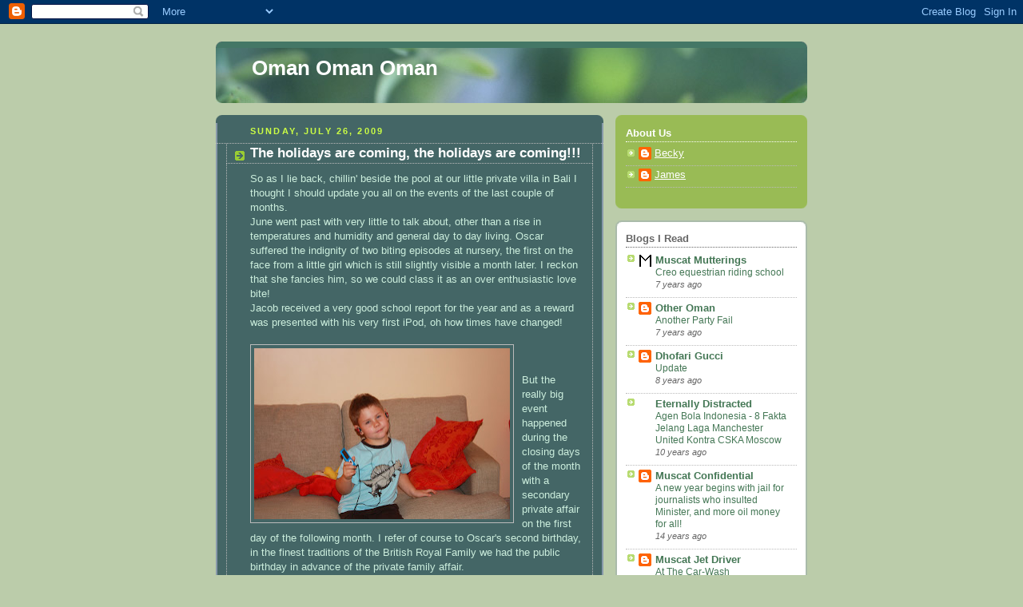

--- FILE ---
content_type: text/html; charset=UTF-8
request_url: https://oman3.blogspot.com/2009/07/holidays-are-coming-holidays-are-coming.html
body_size: 15075
content:
<!DOCTYPE html>
<html dir='ltr' xmlns='http://www.w3.org/1999/xhtml' xmlns:b='http://www.google.com/2005/gml/b' xmlns:data='http://www.google.com/2005/gml/data' xmlns:expr='http://www.google.com/2005/gml/expr'>
<head>
<link href='https://www.blogger.com/static/v1/widgets/2944754296-widget_css_bundle.css' rel='stylesheet' type='text/css'/>
<meta content='text/html; charset=UTF-8' http-equiv='Content-Type'/>
<meta content='blogger' name='generator'/>
<link href='https://oman3.blogspot.com/favicon.ico' rel='icon' type='image/x-icon'/>
<link href='http://oman3.blogspot.com/2009/07/holidays-are-coming-holidays-are-coming.html' rel='canonical'/>
<link rel="alternate" type="application/atom+xml" title="Oman Oman Oman - Atom" href="https://oman3.blogspot.com/feeds/posts/default" />
<link rel="alternate" type="application/rss+xml" title="Oman Oman Oman - RSS" href="https://oman3.blogspot.com/feeds/posts/default?alt=rss" />
<link rel="service.post" type="application/atom+xml" title="Oman Oman Oman - Atom" href="https://draft.blogger.com/feeds/19279838/posts/default" />

<link rel="alternate" type="application/atom+xml" title="Oman Oman Oman - Atom" href="https://oman3.blogspot.com/feeds/8563885383057156620/comments/default" />
<!--Can't find substitution for tag [blog.ieCssRetrofitLinks]-->
<link href='https://blogger.googleusercontent.com/img/b/R29vZ2xl/AVvXsEgohkalcBH2mtN0qWDbt8GUtqeAHaiaDSMsrKgi-V1Yxv5lzfQ957uIjF6LFKyKT88OB8EYcGVsqoWXxzL9Rbg1PsjjNTMWlNIXCTU_9ageB1retvtCSH-FcSIUKHXpp3e0p9eD/s320/ipod.jpg' rel='image_src'/>
<meta content='http://oman3.blogspot.com/2009/07/holidays-are-coming-holidays-are-coming.html' property='og:url'/>
<meta content='The holidays are coming, the holidays are coming!!!' property='og:title'/>
<meta content='So as I lie back, chillin&#39; beside the pool at our little private villa in Bali I thought I should update you all on the events of the last c...' property='og:description'/>
<meta content='https://blogger.googleusercontent.com/img/b/R29vZ2xl/AVvXsEgohkalcBH2mtN0qWDbt8GUtqeAHaiaDSMsrKgi-V1Yxv5lzfQ957uIjF6LFKyKT88OB8EYcGVsqoWXxzL9Rbg1PsjjNTMWlNIXCTU_9ageB1retvtCSH-FcSIUKHXpp3e0p9eD/w1200-h630-p-k-no-nu/ipod.jpg' property='og:image'/>
<title>Oman Oman Oman: The holidays are coming, the holidays are coming!!!</title>
<style id='page-skin-1' type='text/css'><!--
/*
-----------------------------------------------
Blogger Template Style
Name:     Rounders 4
Date:     27 Feb 2004
Updated by: Blogger Team
----------------------------------------------- */
body {
background:#bca;
margin:0;
text-align:center;
line-height: 1.5em;
font: x-small Trebuchet MS, Verdana, Arial, Sans-serif;
color:#cceedd;
font-size/* */:/**/small;
font-size: /**/small;
}
/* Page Structure
----------------------------------------------- */
/* The images which help create rounded corners depend on the
following widths and measurements. If you want to change
these measurements, the images will also need to change.
*/
#outer-wrapper {
width:740px;
margin:0 auto;
text-align:left;
font: normal normal 100% 'Trebuchet MS',Verdana,Arial,Sans-serif;
}
#main-wrap1 {
width:485px;
float:left;
background:#446666 url("https://resources.blogblog.com/blogblog/data/rounders4/corners_main_bot.gif") no-repeat left bottom;
margin:15px 0 0;
padding:0 0 10px;
color:#cceedd;
font-size:97%;
line-height:1.5em;
word-wrap: break-word; /* fix for long text breaking sidebar float in IE */
overflow: hidden;     /* fix for long non-text content breaking IE sidebar float */
}
#main-wrap2 {
float:left;
width:100%;
background:url("https://resources.blogblog.com/blogblog/data/rounders4/corners_main_top.gif") no-repeat left top;
padding:10px 0 0;
}
#main {
background:url("https://resources.blogblog.com/blogblog/data/rounders4/rails_main.gif") repeat-y left;
padding:0;
width:485px;
}
#sidebar-wrap {
width:240px;
float:right;
margin:15px 0 0;
font-size:97%;
line-height:1.5em;
word-wrap: break-word; /* fix for long text breaking sidebar float in IE */
overflow: hidden;     /* fix for long non-text content breaking IE sidebar float */
}
.main .widget {
margin-top: 0;
margin-right: 13px;
margin-bottom: 4px;
margin-left: 13px;
}
.main .Blog {
margin: 0;
}
/* Links
----------------------------------------------- */
a:link {
color: #ffffff;
}
a:visited {
color: #ffffff;
}
a:hover {
color: #ffffff;
}
a img {
border-width:0;
}
/* Blog Header
----------------------------------------------- */
#header-wrapper {
background: #476 url("https://resources.blogblog.com/blogblog/data/rounders4/corners_cap_top.gif") no-repeat left top;
margin-top:22px;
margin-right:0;
margin-bottom:0;
margin-left:0;
padding-top:8px;
padding-right:0;
padding-bottom:0;
padding-left:0;
color:#ffffff;
}
#header {
background:url("https://resources.blogblog.com/blogblog/data/rounders4/bg_hdr_bot.jpg") no-repeat left bottom;
padding:0 15px 8px;
}
#header h1 {
margin:0;
padding:10px 30px 5px;
line-height:1.2em;
font: normal bold 200% 'Trebuchet MS',Verdana,Arial,Sans-serif;
}
#header a,
#header a:visited {
text-decoration:none;
color: #ffffff;
}
#header .description {
margin:0;
padding:5px 30px 10px;
line-height:1.5em;
font: normal normal 100% 'Trebuchet MS',Verdana,Arial,Sans-serif;
}
/* Posts
----------------------------------------------- */
h2.date-header {
margin-top:0;
margin-right:28px;
margin-bottom:0;
margin-left:43px;
font-size:85%;
line-height:2em;
text-transform:uppercase;
letter-spacing:.2em;
color:#ccff44;
}
.post {
margin:.3em 0 25px;
padding:0 13px;
border:1px dotted #bbbbbb;
border-width:1px 0;
}
.post h3 {
margin:0;
line-height:1.5em;
background:url("https://resources.blogblog.com/blogblog/data/rounders4/icon_arrow.gif") no-repeat 10px .5em;
display:block;
border:1px dotted #bbbbbb;
border-width:0 1px 1px;
padding-top:2px;
padding-right:14px;
padding-bottom:2px;
padding-left:29px;
color: #ffffff;
font: normal bold 135% 'Trebuchet MS',Verdana,Arial,Sans-serif;
}
.post h3 a, .post h3 a:visited {
text-decoration:none;
color: #ffffff;
}
.post h3 a:hover {
background-color: #bbbbbb;
color: #ffffff;
}
.post-body {
border:1px dotted #bbbbbb;
border-width:0 1px 1px;
border-bottom-color:#446666;
padding-top:10px;
padding-right:14px;
padding-bottom:1px;
padding-left:29px;
}
html>body .post-body {
border-bottom-width:0;
}
.post-body {
margin:0 0 .75em;
}
.post-body blockquote {
line-height:1.3em;
}
.post-footer {
background: #577;
margin:0;
padding-top:2px;
padding-right:14px;
padding-bottom:2px;
padding-left:29px;
border:1px dotted #bbbbbb;
border-width:1px;
font-size:100%;
line-height:1.5em;
color: #acb;
}
/*
The first line of the post footer might only have floated text, so we need to give it a height.
The height comes from the post-footer line-height
*/
.post-footer-line-1 {
min-height:1.5em;
_height:1.5em;
}
.post-footer p {
margin: 0;
}
html>body .post-footer {
border-bottom-color:transparent;
}
.uncustomized-post-template .post-footer {
text-align: right;
}
.uncustomized-post-template .post-author,
.uncustomized-post-template .post-timestamp {
display: block;
float: left;
text-align:left;
margin-right: 4px;
}
.post-footer a {
color: #fff;
}
.post-footer a:hover {
color: #eee;
}
a.comment-link {
/* IE5.0/Win doesn't apply padding to inline elements,
so we hide these two declarations from it */
background/* */:/**/url("https://resources.blogblog.com/blogblog/data/rounders4/icon_comment_left.gif") no-repeat left 45%;
padding-left:14px;
}
html>body a.comment-link {
/* Respecified, for IE5/Mac's benefit */
background:url("https://resources.blogblog.com/blogblog/data/rounders4/icon_comment_left.gif") no-repeat left 45%;
padding-left:14px;
}
.post img, table.tr-caption-container {
margin-top:0;
margin-right:0;
margin-bottom:5px;
margin-left:0;
padding:4px;
border:1px solid #bbbbbb;
}
.tr-caption-container img {
border: none;
margin: 0;
padding: 0;
}
blockquote {
margin:.75em 0;
border:1px dotted #bbbbbb;
border-width:1px 0;
padding:5px 15px;
color: #ccff44;
}
.post blockquote p {
margin:.5em 0;
}
#blog-pager-newer-link {
float: left;
margin-left: 13px;
}
#blog-pager-older-link {
float: right;
margin-right: 13px;
}
#blog-pager {
text-align: center;
}
.feed-links {
clear: both;
line-height: 2.5em;
margin-left: 13px;
}
/* Comments
----------------------------------------------- */
#comments {
margin:-25px 13px 0;
border:1px dotted #bbbbbb;
border-width:0 1px 1px;
padding-top:20px;
padding-right:0;
padding-bottom:15px;
padding-left:0;
}
#comments h4 {
margin:0 0 10px;
padding-top:0;
padding-right:14px;
padding-bottom:2px;
padding-left:29px;
border-bottom:1px dotted #bbbbbb;
font-size:120%;
line-height:1.4em;
color:#ffffff;
}
#comments-block {
margin-top:0;
margin-right:15px;
margin-bottom:0;
margin-left:9px;
}
.comment-author {
background:url("https://resources.blogblog.com/blogblog/data/rounders4/icon_comment_left.gif") no-repeat 2px .3em;
margin:.5em 0;
padding-top:0;
padding-right:0;
padding-bottom:0;
padding-left:20px;
font-weight:bold;
}
.comment-body {
margin:0 0 1.25em;
padding-top:0;
padding-right:0;
padding-bottom:0;
padding-left:20px;
}
.comment-body p {
margin:0 0 .5em;
}
.comment-footer {
margin:0 0 .5em;
padding-top:0;
padding-right:0;
padding-bottom:.75em;
padding-left:20px;
}
.comment-footer a:link {
color: #ced;
}
.deleted-comment {
font-style:italic;
color:gray;
}
.comment-form {
padding-left:20px;
padding-right:5px;
}
#comments .comment-form h4 {
padding-left:0px;
}
/* Profile
----------------------------------------------- */
.profile-img {
float: left;
margin-top: 5px;
margin-right: 5px;
margin-bottom: 5px;
margin-left: 0;
border: 4px solid #ffffff;
}
.profile-datablock {
margin-top: 0;
margin-right: 15px;
margin-bottom: .5em;
margin-left: 0;
padding-top: 8px;
}
.profile-link {
background:url("https://resources.blogblog.com/blogblog/data/rounders4/icon_profile_left.gif") no-repeat left .1em;
padding-left:15px;
font-weight:bold;
}
.profile-textblock {
clear: both;
margin: 0;
}
.sidebar .clear, .main .widget .clear {
clear: both;
}
#sidebartop-wrap {
background:#99bb55 url("https://resources.blogblog.com/blogblog/data/rounders4/corners_prof_bot.gif") no-repeat left bottom;
margin:0px 0px 15px;
padding:0px 0px 10px;
color:#ffffff;
}
#sidebartop-wrap2 {
background:url("https://resources.blogblog.com/blogblog/data/rounders4/corners_prof_top.gif") no-repeat left top;
padding: 10px 0 0;
margin:0;
border-width:0;
}
#sidebartop h2 {
line-height:1.5em;
color:#ffffff;
border-bottom: 1px dotted #ffffff;
font: normal bold 100% 'Trebuchet MS',Verdana,Arial,Sans-serif;
margin-bottom: 0.5em;
}
#sidebartop a {
color: #ffffff;
}
#sidebartop a:hover {
color: #eeeeee;
}
#sidebartop a:visited {
color: #eeeeee;
}
/* Sidebar Boxes
----------------------------------------------- */
.sidebar .widget {
margin:.5em 13px 1.25em;
padding:0 0px;
}
.widget-content {
margin-top: 0.5em;
}
#sidebarbottom-wrap1 {
background: #ffffff url("https://resources.blogblog.com/blogblog/data/rounders4/corners_side_top.gif") no-repeat left top;
margin:0 0 15px;
padding:10px 0 0;
color: #666666;
}
#sidebarbottom-wrap2 {
background:url("https://resources.blogblog.com/blogblog/data/rounders4/corners_side_bot.gif") no-repeat left bottom;
padding:0 0 8px;
}
#sidebar {
background:url("https://resources.blogblog.com/blogblog/data/rounders4/rails_side.gif") repeat-y;
}
#sidebar {
color: #666666;
}
#sidebar h2 {
color: #666666;
border-bottom: 1px dotted #666666;
margin-bottom: 0.5em;
}
#sidebar a {
color: #447755;
}
#sidebar a:hover,
#sidebar a:visited {
color: #779988;
}
.sidebar h2 {
margin:0;
padding:0 0 .2em;
line-height:1.5em;
font:normal bold 100% 'Trebuchet MS',Verdana,Arial,Sans-serif;
}
.sidebar ul {
list-style:none;
margin:0 0 1.25em;
padding:0;
}
.sidebar ul li {
background:url("https://resources.blogblog.com/blogblog/data/rounders4/icon_arrow_sm.gif") no-repeat 2px .25em;
margin:0;
padding-top:0;
padding-right:0;
padding-bottom:3px;
padding-left:16px;
margin-bottom:3px;
border-bottom:1px dotted #bbbbbb;
line-height:1.4em;
}
.sidebar p {
margin:0 0 .6em;
}
/* Footer
----------------------------------------------- */
#footer-wrap1 {
clear:both;
margin:0 0 10px;
padding:15px 0 0;
}
#footer-wrap2 {
background:#447766 url("https://resources.blogblog.com/blogblog/data/rounders4/corners_cap_top.gif") no-repeat left top;
color:#ffffff;
}
#footer {
background:url("https://resources.blogblog.com/blogblog/data/rounders4/corners_cap_bot.gif") no-repeat left bottom;
padding:8px 15px;
}
#footer hr {display:none;}
#footer p {margin:0;}
#footer a {color:#ffffff;}
#footer .widget-content {
margin:0;
}
/** Page structure tweaks for layout editor wireframe */
body#layout #main-wrap1,
body#layout #sidebar-wrap,
body#layout #header-wrapper {
margin-top: 0;
}
body#layout #header, body#layout #header-wrapper,
body#layout #outer-wrapper {
margin-left:0,
margin-right: 0;
padding: 0;
}
body#layout #outer-wrapper {
width: 730px;
}
body#layout #footer-wrap1 {
padding-top: 0;
}

--></style>
<link href='https://draft.blogger.com/dyn-css/authorization.css?targetBlogID=19279838&amp;zx=d75a0d5c-6034-42ef-8f4c-7c4ab0fae2e6' media='none' onload='if(media!=&#39;all&#39;)media=&#39;all&#39;' rel='stylesheet'/><noscript><link href='https://draft.blogger.com/dyn-css/authorization.css?targetBlogID=19279838&amp;zx=d75a0d5c-6034-42ef-8f4c-7c4ab0fae2e6' rel='stylesheet'/></noscript>
<meta name='google-adsense-platform-account' content='ca-host-pub-1556223355139109'/>
<meta name='google-adsense-platform-domain' content='blogspot.com'/>

</head>
<body>
<div class='navbar section' id='navbar'><div class='widget Navbar' data-version='1' id='Navbar1'><script type="text/javascript">
    function setAttributeOnload(object, attribute, val) {
      if(window.addEventListener) {
        window.addEventListener('load',
          function(){ object[attribute] = val; }, false);
      } else {
        window.attachEvent('onload', function(){ object[attribute] = val; });
      }
    }
  </script>
<div id="navbar-iframe-container"></div>
<script type="text/javascript" src="https://apis.google.com/js/platform.js"></script>
<script type="text/javascript">
      gapi.load("gapi.iframes:gapi.iframes.style.bubble", function() {
        if (gapi.iframes && gapi.iframes.getContext) {
          gapi.iframes.getContext().openChild({
              url: 'https://draft.blogger.com/navbar/19279838?po\x3d8563885383057156620\x26origin\x3dhttps://oman3.blogspot.com',
              where: document.getElementById("navbar-iframe-container"),
              id: "navbar-iframe"
          });
        }
      });
    </script><script type="text/javascript">
(function() {
var script = document.createElement('script');
script.type = 'text/javascript';
script.src = '//pagead2.googlesyndication.com/pagead/js/google_top_exp.js';
var head = document.getElementsByTagName('head')[0];
if (head) {
head.appendChild(script);
}})();
</script>
</div></div>
<div id='outer-wrapper'>
<div id='header-wrapper'>
<div class='header section' id='header'><div class='widget Header' data-version='1' id='Header1'>
<div id='header-inner'>
<div class='titlewrapper'>
<h1 class='title'>
<a href='https://oman3.blogspot.com/'>
Oman Oman Oman
</a>
</h1>
</div>
<div class='descriptionwrapper'>
<p class='description'><span>
</span></p>
</div>
</div>
</div></div>
</div>
<div id='crosscol-wrapper' style='text-align:center'>
<div class='crosscol no-items section' id='crosscol'></div>
</div>
<div id='main-wrap1'><div id='main-wrap2'>
<div class='main section' id='main'><div class='widget Blog' data-version='1' id='Blog1'>
<div class='blog-posts hfeed'>

          <div class="date-outer">
        
<h2 class='date-header'><span>Sunday, July 26, 2009</span></h2>

          <div class="date-posts">
        
<div class='post-outer'>
<div class='post hentry uncustomized-post-template' itemprop='blogPost' itemscope='itemscope' itemtype='http://schema.org/BlogPosting'>
<meta content='https://blogger.googleusercontent.com/img/b/R29vZ2xl/AVvXsEgohkalcBH2mtN0qWDbt8GUtqeAHaiaDSMsrKgi-V1Yxv5lzfQ957uIjF6LFKyKT88OB8EYcGVsqoWXxzL9Rbg1PsjjNTMWlNIXCTU_9ageB1retvtCSH-FcSIUKHXpp3e0p9eD/s320/ipod.jpg' itemprop='image_url'/>
<meta content='19279838' itemprop='blogId'/>
<meta content='8563885383057156620' itemprop='postId'/>
<a name='8563885383057156620'></a>
<h3 class='post-title entry-title' itemprop='name'>
The holidays are coming, the holidays are coming!!!
</h3>
<div class='post-header'>
<div class='post-header-line-1'></div>
</div>
<div class='post-body entry-content' id='post-body-8563885383057156620' itemprop='description articleBody'>
So as I lie back, chillin' beside the pool at our little private villa in Bali I thought I should update you all on the events of the last couple of months.<br />June went past with very little to talk about, other than a rise in temperatures and humidity and general day to day living. Oscar suffered the indignity of two biting episodes at nursery, the first on the face from a little girl which is still slightly visible a month later. I reckon that she fancies him, so we could class it as an over enthusiastic love bite!<br />Jacob received a very good school report for the year and as a reward was presented with his very first iPod, oh how times have changed!<br /><br /><a href="https://blogger.googleusercontent.com/img/b/R29vZ2xl/AVvXsEgohkalcBH2mtN0qWDbt8GUtqeAHaiaDSMsrKgi-V1Yxv5lzfQ957uIjF6LFKyKT88OB8EYcGVsqoWXxzL9Rbg1PsjjNTMWlNIXCTU_9ageB1retvtCSH-FcSIUKHXpp3e0p9eD/s1600-h/ipod.jpg" onblur="try {parent.deselectBloggerImageGracefully();} catch(e) {}"><img alt="" border="0" id="BLOGGER_PHOTO_ID_5362661482758190434" src="https://blogger.googleusercontent.com/img/b/R29vZ2xl/AVvXsEgohkalcBH2mtN0qWDbt8GUtqeAHaiaDSMsrKgi-V1Yxv5lzfQ957uIjF6LFKyKT88OB8EYcGVsqoWXxzL9Rbg1PsjjNTMWlNIXCTU_9ageB1retvtCSH-FcSIUKHXpp3e0p9eD/s320/ipod.jpg" style="float:left; margin:0 10px 10px 0;cursor:pointer; cursor:hand;width: 320px; height: 214px;" /></a><br /><br />But the really big event happened during the closing days of the month with a secondary private affair on the first day of the following month. I refer of course to Oscar's second birthday, in the finest traditions of the British Royal Family we had the public birthday in advance of the private family affair.<br />Due to unforeseen circumstances, the date of the party had to be changed at the last moment which then coincided with a days diving. <br />The water was warm enough that I discarded the wet suit and went down in a t shirt and shorts for the second dive. As ever there was an abundance of wildlife to be seen including disturbing a large ray at the beginning of the first dive, numerous snake eels, and a very relaxed turtle.<br /><br /><a href="https://blogger.googleusercontent.com/img/b/R29vZ2xl/AVvXsEgUkioK_PFaujML_ZFkcOEcFy6zOkb08OikBdJ80sMKMUpc-cXkQIbeyCdl9nnH4OcPjeGusjf8r5JpZx6PbOXSbCdAIw_BLbUCQwrk-Hz26fE0ypLJT9DcFKIkT1f1c1LOyyk-/s1600-h/P6170038.JPG" onblur="try {parent.deselectBloggerImageGracefully();} catch(e) {}"><img alt="" border="0" id="BLOGGER_PHOTO_ID_5362656291959539522" src="https://blogger.googleusercontent.com/img/b/R29vZ2xl/AVvXsEgUkioK_PFaujML_ZFkcOEcFy6zOkb08OikBdJ80sMKMUpc-cXkQIbeyCdl9nnH4OcPjeGusjf8r5JpZx6PbOXSbCdAIw_BLbUCQwrk-Hz26fE0ypLJT9DcFKIkT1f1c1LOyyk-/s320/P6170038.JPG" style="float:left; margin:0 10px 10px 0;cursor:pointer; cursor:hand;width: 320px; height: 240px;" /></a><br /><a href="https://blogger.googleusercontent.com/img/b/R29vZ2xl/AVvXsEh3yBJYM_20hJN_jHdlt6zwd6OTJs3c3ThDeb9d85vrz7qWFevlf8tZqB-gYKbtU54Jv02LrkE4jHDYVTlz_IgTGLv_vv-htjL36Y2U_S9jrgPEOMdTjGOwgY6bZGVaaqUkerx2/s1600-h/P6170006.JPG" onblur="try {parent.deselectBloggerImageGracefully();} catch(e) {}"><img alt="" border="0" id="BLOGGER_PHOTO_ID_5362656289074479682" src="https://blogger.googleusercontent.com/img/b/R29vZ2xl/AVvXsEh3yBJYM_20hJN_jHdlt6zwd6OTJs3c3ThDeb9d85vrz7qWFevlf8tZqB-gYKbtU54Jv02LrkE4jHDYVTlz_IgTGLv_vv-htjL36Y2U_S9jrgPEOMdTjGOwgY6bZGVaaqUkerx2/s320/P6170006.JPG" style="float:left; margin:0 10px 10px 0;cursor:pointer; cursor:hand;width: 320px; height: 240px;" /></a><br /><br />After two very enjoyable dives with Andrew and Chris at Plug Point and Cave Site, I returned home in time for the party but somewhat too late to assist with the preparations. Needless to say, I was in a certain person's bad books for sometime to come (My Bad).<br />So a load of children, arrived at our house to play, run around and scream, eat bad but oh so good food and generally wear themselves out in the space of two hours. All topped off with an ice cream birthday cake with Oscar's favorite theme, Dinosaurs. <br /><br /><a href="https://blogger.googleusercontent.com/img/b/R29vZ2xl/AVvXsEiNo76ybRPMoJeL3CiZTooGMUzuohM6ZHswSRtDQkyNtgK6K3z73dIpDpfZhDs4bwWOcL14qPywRYm4ClBKOz6fm8X2mAGlfCLeXhisgrzW33Fg-dbNJmK3Qj9bWphEldBLali8/s1600-h/birthday.jpg" onblur="try {parent.deselectBloggerImageGracefully();} catch(e) {}"><img alt="" border="0" id="BLOGGER_PHOTO_ID_5362657002515966002" src="https://blogger.googleusercontent.com/img/b/R29vZ2xl/AVvXsEiNo76ybRPMoJeL3CiZTooGMUzuohM6ZHswSRtDQkyNtgK6K3z73dIpDpfZhDs4bwWOcL14qPywRYm4ClBKOz6fm8X2mAGlfCLeXhisgrzW33Fg-dbNJmK3Qj9bWphEldBLali8/s320/birthday.jpg" style="float:left; margin:0 10px 10px 0;cursor:pointer; cursor:hand;width: 320px; height: 214px;" /></a><br />As every parent believes their children to be superheroes, the best thing since sliced bread etc.. I would like to offer irrefutable evidence that this is really the case with Oscar and will back it up with photographic proof. <br /><a href="https://blogger.googleusercontent.com/img/b/R29vZ2xl/AVvXsEieDwLHGEWyEQj-aR33texyiM9AIX7WBLdoCXKUYsAHUsuSI_fTEICzZpLwESFvaDoj2sZE6d3JUUkKsvEY-HaqErt79dP-jhw4hsjHDqljg7xjFKmnU23bO0iDp72bW_cDLPp6/s1600-h/flash.jpg" onblur="try {parent.deselectBloggerImageGracefully();} catch(e) {}"><img alt="" border="0" id="BLOGGER_PHOTO_ID_5362659379687938386" src="https://blogger.googleusercontent.com/img/b/R29vZ2xl/AVvXsEieDwLHGEWyEQj-aR33texyiM9AIX7WBLdoCXKUYsAHUsuSI_fTEICzZpLwESFvaDoj2sZE6d3JUUkKsvEY-HaqErt79dP-jhw4hsjHDqljg7xjFKmnU23bO0iDp72bW_cDLPp6/s320/flash.jpg" style="float:left; margin:0 10px 10px 0;cursor:pointer; cursor:hand;width: 320px; height: 214px;" /></a><br /><br />As can be seen, Oscar is none too happy at having his secret identity revealed in such a public forum, but hey, if you court the attentions of the paparazzi you have too live with their intrusions no matter what time of day it is.<br />So the school holidays arrived, and Becky and the boys went off to visit the Sultan's Armed Forces Museum with some friends. Much to my surprise the museum is open on Thursday Afternoons and Fridays as well! This is in complete contrast to the likes of the Children's Museum or the Natural History Museum which as government institutions are only open in the working week and up to Thursday lunch time (About as useful as the proverbial parp in a spacesuit).<br />The Museum has both inside and outside exhibits and according to Becky is very interesting, well laid out and is staffed by super friendly people, needless to say the boys were in seventh heaven running around, taking photographs and touching everything in sight.<br /><br /><a href="https://blogger.googleusercontent.com/img/b/R29vZ2xl/AVvXsEhZ_qpaBCml0PgsOGNDDi2YPZCv_wj7iLQmKONWu87BQ176aYZwtIcfU-SMuRpl2AwbSCvpveM63maE-eiQn-YlfVl0mtacwpa0h-8me9lo9ErbE3XRQfiQl0xjzhGY-i5Fx6QN/s1600-h/museum.jpg" onblur="try {parent.deselectBloggerImageGracefully();} catch(e) {}"><img alt="" border="0" id="BLOGGER_PHOTO_ID_5362659742705268946" src="https://blogger.googleusercontent.com/img/b/R29vZ2xl/AVvXsEhZ_qpaBCml0PgsOGNDDi2YPZCv_wj7iLQmKONWu87BQ176aYZwtIcfU-SMuRpl2AwbSCvpveM63maE-eiQn-YlfVl0mtacwpa0h-8me9lo9ErbE3XRQfiQl0xjzhGY-i5Fx6QN/s320/museum.jpg" style="float:left; margin:0 10px 10px 0;cursor:pointer; cursor:hand;width: 320px; height: 214px;" /></a><br /><a href="https://blogger.googleusercontent.com/img/b/R29vZ2xl/AVvXsEiEZESqeLr63zGLZhpp3TGra71YQE3o8qz1Jf50SNPjN6yrEKeYmF7FeVmKNErvnHzCu8mf_wRNZ_A9R8tTFZW2Xn89D-v1RIGMm5bz0EvWt53kB4TPLBG9BrmawCnR3OLmON6N/s1600-h/museum2.jpg" onblur="try {parent.deselectBloggerImageGracefully();} catch(e) {}"><img alt="" border="0" id="BLOGGER_PHOTO_ID_5362661043699386290" src="https://blogger.googleusercontent.com/img/b/R29vZ2xl/AVvXsEiEZESqeLr63zGLZhpp3TGra71YQE3o8qz1Jf50SNPjN6yrEKeYmF7FeVmKNErvnHzCu8mf_wRNZ_A9R8tTFZW2Xn89D-v1RIGMm5bz0EvWt53kB4TPLBG9BrmawCnR3OLmON6N/s320/museum2.jpg" style="float:left; margin:0 10px 10px 0;cursor:pointer; cursor:hand;width: 320px; height: 214px;" /></a><br /><br />A few days later and we celebrated Oscar's official birthday on the first of July, lots of prezzies in the morning before I headed off to work and a second cake in the afternoon. <br /><br /><a href="https://blogger.googleusercontent.com/img/b/R29vZ2xl/AVvXsEgPQ3ViZDiIFGh97_EEfrgcIUeGB3gQ_mdroa-l_8L0WU-PoNxaAgx2fO3CJ492qTP0SGrSvmGzSwPySJvNsK7VsF6VZXuUFFmjdT3DsqOW4NmwbiSoSnw33g0bcQ9VrNk-Jhip/s1600-h/cake3.jpg" onblur="try {parent.deselectBloggerImageGracefully();} catch(e) {}"><img alt="" border="0" id="BLOGGER_PHOTO_ID_5362660153083966130" src="https://blogger.googleusercontent.com/img/b/R29vZ2xl/AVvXsEgPQ3ViZDiIFGh97_EEfrgcIUeGB3gQ_mdroa-l_8L0WU-PoNxaAgx2fO3CJ492qTP0SGrSvmGzSwPySJvNsK7VsF6VZXuUFFmjdT3DsqOW4NmwbiSoSnw33g0bcQ9VrNk-Jhip/s320/cake3.jpg" style="float:left; margin:0 10px 10px 0;cursor:pointer; cursor:hand;width: 320px; height: 214px;" /></a><br /><a href="https://blogger.googleusercontent.com/img/b/R29vZ2xl/AVvXsEiJyhecZ2N89PXyTS1RqpDuotoJk0xbdMM3d8B6CJUdBWXIZZp76HNyHeYpI-beWvO7KKT3UwrN8J31N4U7qob_EzEy6y_L73YNKA3XdmwIBjriABEiBhgEBP1DGEM-GC2faFte/s1600-h/cake2.jpg" onblur="try {parent.deselectBloggerImageGracefully();} catch(e) {}"><img alt="" border="0" id="BLOGGER_PHOTO_ID_5362660144491296482" src="https://blogger.googleusercontent.com/img/b/R29vZ2xl/AVvXsEiJyhecZ2N89PXyTS1RqpDuotoJk0xbdMM3d8B6CJUdBWXIZZp76HNyHeYpI-beWvO7KKT3UwrN8J31N4U7qob_EzEy6y_L73YNKA3XdmwIBjriABEiBhgEBP1DGEM-GC2faFte/s320/cake2.jpg" style="float:left; margin:0 10px 10px 0;cursor:pointer; cursor:hand;width: 320px; height: 214px;" /></a><br /><a href="https://blogger.googleusercontent.com/img/b/R29vZ2xl/AVvXsEiIoT9P9gKcfGwXf5SzgVW5McJV49o3acFJxz0keNWmoNQZx1fBkALWL91Fr2bx5Vf-2P3ICp-rBmd4PQg-P0GCXehGkIiaoCHbYfWmSTVB9oN5wEtS7ACoW5n9QLLHWaFGXzwF/s1600-h/cake1.jpg" onblur="try {parent.deselectBloggerImageGracefully();} catch(e) {}"><img alt="" border="0" id="BLOGGER_PHOTO_ID_5362660140258978514" src="https://blogger.googleusercontent.com/img/b/R29vZ2xl/AVvXsEiIoT9P9gKcfGwXf5SzgVW5McJV49o3acFJxz0keNWmoNQZx1fBkALWL91Fr2bx5Vf-2P3ICp-rBmd4PQg-P0GCXehGkIiaoCHbYfWmSTVB9oN5wEtS7ACoW5n9QLLHWaFGXzwF/s320/cake1.jpg" style="float:left; margin:0 10px 10px 0;cursor:pointer; cursor:hand;width: 320px; height: 214px;" /></a><br /><br />Having an older brother has certainly speeded up Oscar's development, he is desperate to catch up to Jacob, shows interest in all things that Jacob does including his toys and is chatting away thirteen to the dozen. His vocabulary, surprises us both and seems to expand on a daily basis our current favorites include, &#8220;Oi Watch it&#8221;, &#8220;Mummy, chocolate milk lets go&#8221; &#8220;Bless you Daddy&#8221; (When I sneeze) and &#8220;Where's the Bakugan?&#8221; (A Japanese toy/game currently in favour with Jacob and therefore Oscar).<br />On and aside, Becky and her chums in search of the perfect breakfast and in the traditions of Ladies that Lunch popped down to the Shangri-La for a summer fare thee well coffee morning. In her own words, the food was rubbish, the sausages were not cooked properly, the bacon tasted of fish and the atmosphere was that of a staff canteen, certainly not worth the undisclosed amounts (I assume more rather than less) of hard earned cash that that they charged.<br />Oh, and the other snippet of news is that Becky and I decided upon our fortieth Birthday presents, bought shipped and delivered from America to our hands (All be it One month early) at considerably less cost than purchasing in Oman.<br />We are now the very happy owners of two state of the art Macbook Air laptops. Big Grins all round.<br />So it was time to head off on our hols, details of which I will bore you with another day.
<div style='clear: both;'></div>
</div>
<div class='post-footer'>
<div class='post-footer-line post-footer-line-1'>
<span class='post-author vcard'>
Posted by
<span class='fn' itemprop='author' itemscope='itemscope' itemtype='http://schema.org/Person'>
<meta content='https://draft.blogger.com/profile/13966380247805335869' itemprop='url'/>
<a class='g-profile' href='https://draft.blogger.com/profile/13966380247805335869' rel='author' title='author profile'>
<span itemprop='name'>James</span>
</a>
</span>
</span>
<span class='post-timestamp'>
at
<meta content='http://oman3.blogspot.com/2009/07/holidays-are-coming-holidays-are-coming.html' itemprop='url'/>
<a class='timestamp-link' href='https://oman3.blogspot.com/2009/07/holidays-are-coming-holidays-are-coming.html' rel='bookmark' title='permanent link'><abbr class='published' itemprop='datePublished' title='2009-07-26T10:40:00+04:00'>10:40 am</abbr></a>
</span>
<span class='post-comment-link'>
</span>
<span class='post-icons'>
<span class='item-control blog-admin pid-985465811'>
<a href='https://draft.blogger.com/post-edit.g?blogID=19279838&postID=8563885383057156620&from=pencil' title='Edit Post'>
<img alt='' class='icon-action' height='18' src='https://resources.blogblog.com/img/icon18_edit_allbkg.gif' width='18'/>
</a>
</span>
</span>
<div class='post-share-buttons goog-inline-block'>
</div>
</div>
<div class='post-footer-line post-footer-line-2'>
<span class='post-labels'>
</span>
</div>
<div class='post-footer-line post-footer-line-3'>
<span class='post-location'>
</span>
</div>
</div>
</div>
<div class='comments' id='comments'>
<a name='comments'></a>
<h4>No comments:</h4>
<div id='Blog1_comments-block-wrapper'>
<dl class='avatar-comment-indent' id='comments-block'>
</dl>
</div>
<p class='comment-footer'>
<a href='https://draft.blogger.com/comment/fullpage/post/19279838/8563885383057156620' onclick=''>Post a Comment</a>
</p>
</div>
</div>

        </div></div>
      
</div>
<div class='blog-pager' id='blog-pager'>
<span id='blog-pager-newer-link'>
<a class='blog-pager-newer-link' href='https://oman3.blogspot.com/2009/08/ouch.html' id='Blog1_blog-pager-newer-link' title='Newer Post'>Newer Post</a>
</span>
<span id='blog-pager-older-link'>
<a class='blog-pager-older-link' href='https://oman3.blogspot.com/2009/05/catching-up.html' id='Blog1_blog-pager-older-link' title='Older Post'>Older Post</a>
</span>
<a class='home-link' href='https://oman3.blogspot.com/'>Home</a>
</div>
<div class='clear'></div>
<div class='post-feeds'>
<div class='feed-links'>
Subscribe to:
<a class='feed-link' href='https://oman3.blogspot.com/feeds/8563885383057156620/comments/default' target='_blank' type='application/atom+xml'>Post Comments (Atom)</a>
</div>
</div>
</div></div>
</div></div>
<div id='sidebar-wrap'>
<div id='sidebartop-wrap'><div id='sidebartop-wrap2'>
<div class='sidebar section' id='sidebartop'><div class='widget Profile' data-version='1' id='Profile1'>
<h2>About Us</h2>
<div class='widget-content'>
<ul>
<li><a class='profile-name-link g-profile' href='https://draft.blogger.com/profile/05701657767347095268' style='background-image: url(//draft.blogger.com/img/logo-16.png);'>Becky</a></li>
<li><a class='profile-name-link g-profile' href='https://draft.blogger.com/profile/13966380247805335869' style='background-image: url(//draft.blogger.com/img/logo-16.png);'>James</a></li>
</ul>
<div class='clear'></div>
</div>
</div></div>
</div></div>
<div id='sidebarbottom-wrap1'><div id='sidebarbottom-wrap2'>
<div class='sidebar section' id='sidebar'><div class='widget BlogList' data-version='1' id='BlogList1'>
<h2 class='title'>Blogs I Read</h2>
<div class='widget-content'>
<div class='blog-list-container' id='BlogList1_container'>
<ul id='BlogList1_blogs'>
<li style='display: block;'>
<div class='blog-icon'>
<img data-lateloadsrc='https://lh3.googleusercontent.com/blogger_img_proxy/AEn0k_sHS6mM1poLT4vviRBunA6VnffqDhGnCqCcSgBxx4G7YekLPaOlw2RJowK9wCUJu2DdUNDPq6zG8BbooD-_EKlunQF62S_NWvakowmi2Ko=s16-w16-h16' height='16' width='16'/>
</div>
<div class='blog-content'>
<div class='blog-title'>
<a href='http://www.muscatmutterings.com/' target='_blank'>
Muscat Mutterings</a>
</div>
<div class='item-content'>
<span class='item-title'>
<a href='http://www.muscatmutterings.com/2018/08/creo-equestrian-riding-school.html' target='_blank'>
Creo equestrian riding school
</a>
</span>
<div class='item-time'>
7 years ago
</div>
</div>
</div>
<div style='clear: both;'></div>
</li>
<li style='display: block;'>
<div class='blog-icon'>
<img data-lateloadsrc='https://lh3.googleusercontent.com/blogger_img_proxy/AEn0k_sANyzGphncIxWIQin0XV7Snm4G6zCBn2GEeSNtgHxEQSa9GgG_B4y_ODlwJniU_aqDW14h-OAQStco9WWM3LGXIgtDqOKuIKWZyqRo=s16-w16-h16' height='16' width='16'/>
</div>
<div class='blog-content'>
<div class='blog-title'>
<a href='http://otheroman.blogspot.com/' target='_blank'>
Other Oman</a>
</div>
<div class='item-content'>
<span class='item-title'>
<a href='http://otheroman.blogspot.com/2018/05/another-party-fail.html' target='_blank'>
Another Party Fail
</a>
</span>
<div class='item-time'>
7 years ago
</div>
</div>
</div>
<div style='clear: both;'></div>
</li>
<li style='display: block;'>
<div class='blog-icon'>
<img data-lateloadsrc='https://lh3.googleusercontent.com/blogger_img_proxy/AEn0k_vCFzeUv4qSOuJYhT-_Sw44GDvqWcpSLO42iqSGsUJJK6UF4xXceTgti41ZNt2uxzHipy4bfaL6WueFXxY3m7ym3f__t3sRI6In30PrYn_a=s16-w16-h16' height='16' width='16'/>
</div>
<div class='blog-content'>
<div class='blog-title'>
<a href='http://dhofarigucci.blogspot.com/' target='_blank'>
Dhofari Gucci</a>
</div>
<div class='item-content'>
<span class='item-title'>
<a href='http://dhofarigucci.blogspot.com/2017/08/update.html' target='_blank'>
Update
</a>
</span>
<div class='item-time'>
8 years ago
</div>
</div>
</div>
<div style='clear: both;'></div>
</li>
<li style='display: block;'>
<div class='blog-icon'>
<img data-lateloadsrc='https://lh3.googleusercontent.com/blogger_img_proxy/AEn0k_smLCCEqfhAXkwVfhDVal4skmWJ-leg29z4nNgUf3BfkfF5p90zViQgDWjKQqdB0r0amzkwuDOcVm9NTpj4ddlCLU9TRoOfyKAQL-4X2K_-wa5Ch_NZt40=s16-w16-h16' height='16' width='16'/>
</div>
<div class='blog-content'>
<div class='blog-title'>
<a href='http://eternally-distracted.blogspot.com/' target='_blank'>
Eternally Distracted</a>
</div>
<div class='item-content'>
<span class='item-title'>
<a href='http://eternally-distracted.blogspot.com/2015/11/agen-bola-indonesia-8-fakta-jelang-laga.html' target='_blank'>
Agen Bola Indonesia - 8 Fakta Jelang Laga Manchester United Kontra CSKA 
Moscow
</a>
</span>
<div class='item-time'>
10 years ago
</div>
</div>
</div>
<div style='clear: both;'></div>
</li>
<li style='display: block;'>
<div class='blog-icon'>
<img data-lateloadsrc='https://lh3.googleusercontent.com/blogger_img_proxy/AEn0k_vU6xLnFte1jk9CsA8Ygtr8pToWWevQFOHw6zSe4HprJ-VuK-5slPP9cUlO6My151zSu7LDAQw12P-oODWXNLcX25gDliYUSO-XWr83GgIGV_qOZeiD=s16-w16-h16' height='16' width='16'/>
</div>
<div class='blog-content'>
<div class='blog-title'>
<a href='http://muscatconfidential.blogspot.com/' target='_blank'>
Muscat Confidential</a>
</div>
<div class='item-content'>
<span class='item-title'>
<a href='http://muscatconfidential.blogspot.com/2012/01/new-year-begins-with-jail-for.html' target='_blank'>
A new year begins with jail for journalists who insulted Minister, and more 
oil money for all!
</a>
</span>
<div class='item-time'>
14 years ago
</div>
</div>
</div>
<div style='clear: both;'></div>
</li>
<li style='display: block;'>
<div class='blog-icon'>
<img data-lateloadsrc='https://lh3.googleusercontent.com/blogger_img_proxy/AEn0k_vucukXRtl4kEz2XAEKN_uoJ3U30JBwu_nha700mNExV9FUyKyGpc45JRoTEz_wwMZa1mhKB1H2ctKbHmzfcJC_IXjgtbQ4v_bEuzQOVlqCOCWU=s16-w16-h16' height='16' width='16'/>
</div>
<div class='blog-content'>
<div class='blog-title'>
<a href='http://muscatjetdriver.blogspot.com/' target='_blank'>
Muscat Jet Driver</a>
</div>
<div class='item-content'>
<span class='item-title'>
<a href='http://muscatjetdriver.blogspot.com/2011/01/at-car-wash.html' target='_blank'>
At The Car-Wash
</a>
</span>
<div class='item-time'>
15 years ago
</div>
</div>
</div>
<div style='clear: both;'></div>
</li>
<li style='display: block;'>
<div class='blog-icon'>
<img data-lateloadsrc='https://lh3.googleusercontent.com/blogger_img_proxy/AEn0k_v0r2Fsgdy1YXDrihJyNgn0pnKfPE5-xqaZ4L_9qp0nNyhdhDoerIgZTH4xfHZyVB78XvQfD5Pm1dpMpSgvCmHYXPRExtd8vvociVhm5Qlqbg=s16-w16-h16' height='16' width='16'/>
</div>
<div class='blog-content'>
<div class='blog-title'>
<a href='http://desertdelirium.blogspot.com/' target='_blank'>
Delirious in the Desert</a>
</div>
<div class='item-content'>
<span class='item-title'>
<a href='http://desertdelirium.blogspot.com/2010/11/what-to-do-for-eid.html' target='_blank'>
What to do for Eid?
</a>
</span>
<div class='item-time'>
15 years ago
</div>
</div>
</div>
<div style='clear: both;'></div>
</li>
<li style='display: block;'>
<div class='blog-icon'>
<img data-lateloadsrc='https://lh3.googleusercontent.com/blogger_img_proxy/AEn0k_tvAa4V0OpJcmmFBlbDigFJipY4Jho4NJa_1DVudZXywIszL4M_TmTHUnq1G2XPNTXfyaB7NJ53hH_J5kiqidRT-E9An852FdbqeTcvctQ=s16-w16-h16' height='16' width='16'/>
</div>
<div class='blog-content'>
<div class='blog-title'>
<a href='http://angryinoman.blogspot.com/feeds/posts/default' target='_blank'>
Angry In Oman</a>
</div>
<div class='item-content'>
<span class='item-title'>
<!--Can't find substitution for tag [item.itemTitle]-->
</span>
<div class='item-time'>
<!--Can't find substitution for tag [item.timePeriodSinceLastUpdate]-->
</div>
</div>
</div>
<div style='clear: both;'></div>
</li>
</ul>
<div class='clear'></div>
</div>
</div>
</div><div class='widget HTML' data-version='1' id='HTML1'>
<h2 class='title'>FEEDJIT Live Traffic Map</h2>
<div class='widget-content'>
<script src="//feedjit.com/map/?bc=FFFFFF&amp;tc=494949&amp;brd1=336699&amp;lnk=494949&amp;hc=336699&amp;dot=FF0000" type="text/javascript"></script><noscript><a href="http://feedjit.com/">Feedjit Live Blog Stats</a></noscript>
</div>
<div class='clear'></div>
</div><div class='widget Followers' data-version='1' id='Followers1'>
<h2 class='title'>Followers</h2>
<div class='widget-content'>
<div id='Followers1-wrapper'>
<div style='margin-right:2px;'>
<div><script type="text/javascript" src="https://apis.google.com/js/platform.js"></script>
<div id="followers-iframe-container"></div>
<script type="text/javascript">
    window.followersIframe = null;
    function followersIframeOpen(url) {
      gapi.load("gapi.iframes", function() {
        if (gapi.iframes && gapi.iframes.getContext) {
          window.followersIframe = gapi.iframes.getContext().openChild({
            url: url,
            where: document.getElementById("followers-iframe-container"),
            messageHandlersFilter: gapi.iframes.CROSS_ORIGIN_IFRAMES_FILTER,
            messageHandlers: {
              '_ready': function(obj) {
                window.followersIframe.getIframeEl().height = obj.height;
              },
              'reset': function() {
                window.followersIframe.close();
                followersIframeOpen("https://draft.blogger.com/followers/frame/19279838?colors\x3dCgt0cmFuc3BhcmVudBILdHJhbnNwYXJlbnQaByNjY2VlZGQiByMwMDAwMDAqByM0NDY2NjYyByMwMDAwMDA6ByNjY2VlZGRCByMwMDAwMDBKByMwMDAwMDBSByNGRkZGRkZaC3RyYW5zcGFyZW50\x26pageSize\x3d21\x26hl\x3den-GB\x26origin\x3dhttps://oman3.blogspot.com");
              },
              'open': function(url) {
                window.followersIframe.close();
                followersIframeOpen(url);
              }
            }
          });
        }
      });
    }
    followersIframeOpen("https://draft.blogger.com/followers/frame/19279838?colors\x3dCgt0cmFuc3BhcmVudBILdHJhbnNwYXJlbnQaByNjY2VlZGQiByMwMDAwMDAqByM0NDY2NjYyByMwMDAwMDA6ByNjY2VlZGRCByMwMDAwMDBKByMwMDAwMDBSByNGRkZGRkZaC3RyYW5zcGFyZW50\x26pageSize\x3d21\x26hl\x3den-GB\x26origin\x3dhttps://oman3.blogspot.com");
  </script></div>
</div>
</div>
<div class='clear'></div>
</div>
</div><div class='widget BlogArchive' data-version='1' id='BlogArchive1'>
<h2>Blog Archive</h2>
<div class='widget-content'>
<div id='ArchiveList'>
<div id='BlogArchive1_ArchiveList'>
<ul class='hierarchy'>
<li class='archivedate collapsed'>
<a class='toggle' href='javascript:void(0)'>
<span class='zippy'>

        &#9658;&#160;
      
</span>
</a>
<a class='post-count-link' href='https://oman3.blogspot.com/2011/'>
2011
</a>
<span class='post-count' dir='ltr'>(1)</span>
<ul class='hierarchy'>
<li class='archivedate collapsed'>
<a class='toggle' href='javascript:void(0)'>
<span class='zippy'>

        &#9658;&#160;
      
</span>
</a>
<a class='post-count-link' href='https://oman3.blogspot.com/2011/02/'>
February
</a>
<span class='post-count' dir='ltr'>(1)</span>
</li>
</ul>
</li>
</ul>
<ul class='hierarchy'>
<li class='archivedate collapsed'>
<a class='toggle' href='javascript:void(0)'>
<span class='zippy'>

        &#9658;&#160;
      
</span>
</a>
<a class='post-count-link' href='https://oman3.blogspot.com/2010/'>
2010
</a>
<span class='post-count' dir='ltr'>(18)</span>
<ul class='hierarchy'>
<li class='archivedate collapsed'>
<a class='toggle' href='javascript:void(0)'>
<span class='zippy'>

        &#9658;&#160;
      
</span>
</a>
<a class='post-count-link' href='https://oman3.blogspot.com/2010/06/'>
June
</a>
<span class='post-count' dir='ltr'>(1)</span>
</li>
</ul>
<ul class='hierarchy'>
<li class='archivedate collapsed'>
<a class='toggle' href='javascript:void(0)'>
<span class='zippy'>

        &#9658;&#160;
      
</span>
</a>
<a class='post-count-link' href='https://oman3.blogspot.com/2010/05/'>
May
</a>
<span class='post-count' dir='ltr'>(2)</span>
</li>
</ul>
<ul class='hierarchy'>
<li class='archivedate collapsed'>
<a class='toggle' href='javascript:void(0)'>
<span class='zippy'>

        &#9658;&#160;
      
</span>
</a>
<a class='post-count-link' href='https://oman3.blogspot.com/2010/04/'>
April
</a>
<span class='post-count' dir='ltr'>(4)</span>
</li>
</ul>
<ul class='hierarchy'>
<li class='archivedate collapsed'>
<a class='toggle' href='javascript:void(0)'>
<span class='zippy'>

        &#9658;&#160;
      
</span>
</a>
<a class='post-count-link' href='https://oman3.blogspot.com/2010/03/'>
March
</a>
<span class='post-count' dir='ltr'>(8)</span>
</li>
</ul>
<ul class='hierarchy'>
<li class='archivedate collapsed'>
<a class='toggle' href='javascript:void(0)'>
<span class='zippy'>

        &#9658;&#160;
      
</span>
</a>
<a class='post-count-link' href='https://oman3.blogspot.com/2010/02/'>
February
</a>
<span class='post-count' dir='ltr'>(1)</span>
</li>
</ul>
<ul class='hierarchy'>
<li class='archivedate collapsed'>
<a class='toggle' href='javascript:void(0)'>
<span class='zippy'>

        &#9658;&#160;
      
</span>
</a>
<a class='post-count-link' href='https://oman3.blogspot.com/2010/01/'>
January
</a>
<span class='post-count' dir='ltr'>(2)</span>
</li>
</ul>
</li>
</ul>
<ul class='hierarchy'>
<li class='archivedate expanded'>
<a class='toggle' href='javascript:void(0)'>
<span class='zippy toggle-open'>

        &#9660;&#160;
      
</span>
</a>
<a class='post-count-link' href='https://oman3.blogspot.com/2009/'>
2009
</a>
<span class='post-count' dir='ltr'>(25)</span>
<ul class='hierarchy'>
<li class='archivedate collapsed'>
<a class='toggle' href='javascript:void(0)'>
<span class='zippy'>

        &#9658;&#160;
      
</span>
</a>
<a class='post-count-link' href='https://oman3.blogspot.com/2009/12/'>
December
</a>
<span class='post-count' dir='ltr'>(2)</span>
</li>
</ul>
<ul class='hierarchy'>
<li class='archivedate collapsed'>
<a class='toggle' href='javascript:void(0)'>
<span class='zippy'>

        &#9658;&#160;
      
</span>
</a>
<a class='post-count-link' href='https://oman3.blogspot.com/2009/11/'>
November
</a>
<span class='post-count' dir='ltr'>(3)</span>
</li>
</ul>
<ul class='hierarchy'>
<li class='archivedate collapsed'>
<a class='toggle' href='javascript:void(0)'>
<span class='zippy'>

        &#9658;&#160;
      
</span>
</a>
<a class='post-count-link' href='https://oman3.blogspot.com/2009/10/'>
October
</a>
<span class='post-count' dir='ltr'>(4)</span>
</li>
</ul>
<ul class='hierarchy'>
<li class='archivedate collapsed'>
<a class='toggle' href='javascript:void(0)'>
<span class='zippy'>

        &#9658;&#160;
      
</span>
</a>
<a class='post-count-link' href='https://oman3.blogspot.com/2009/09/'>
September
</a>
<span class='post-count' dir='ltr'>(2)</span>
</li>
</ul>
<ul class='hierarchy'>
<li class='archivedate collapsed'>
<a class='toggle' href='javascript:void(0)'>
<span class='zippy'>

        &#9658;&#160;
      
</span>
</a>
<a class='post-count-link' href='https://oman3.blogspot.com/2009/08/'>
August
</a>
<span class='post-count' dir='ltr'>(2)</span>
</li>
</ul>
<ul class='hierarchy'>
<li class='archivedate expanded'>
<a class='toggle' href='javascript:void(0)'>
<span class='zippy toggle-open'>

        &#9660;&#160;
      
</span>
</a>
<a class='post-count-link' href='https://oman3.blogspot.com/2009/07/'>
July
</a>
<span class='post-count' dir='ltr'>(1)</span>
<ul class='posts'>
<li><a href='https://oman3.blogspot.com/2009/07/holidays-are-coming-holidays-are-coming.html'>The holidays are coming, the holidays are coming!!!</a></li>
</ul>
</li>
</ul>
<ul class='hierarchy'>
<li class='archivedate collapsed'>
<a class='toggle' href='javascript:void(0)'>
<span class='zippy'>

        &#9658;&#160;
      
</span>
</a>
<a class='post-count-link' href='https://oman3.blogspot.com/2009/05/'>
May
</a>
<span class='post-count' dir='ltr'>(1)</span>
</li>
</ul>
<ul class='hierarchy'>
<li class='archivedate collapsed'>
<a class='toggle' href='javascript:void(0)'>
<span class='zippy'>

        &#9658;&#160;
      
</span>
</a>
<a class='post-count-link' href='https://oman3.blogspot.com/2009/03/'>
March
</a>
<span class='post-count' dir='ltr'>(3)</span>
</li>
</ul>
<ul class='hierarchy'>
<li class='archivedate collapsed'>
<a class='toggle' href='javascript:void(0)'>
<span class='zippy'>

        &#9658;&#160;
      
</span>
</a>
<a class='post-count-link' href='https://oman3.blogspot.com/2009/02/'>
February
</a>
<span class='post-count' dir='ltr'>(1)</span>
</li>
</ul>
<ul class='hierarchy'>
<li class='archivedate collapsed'>
<a class='toggle' href='javascript:void(0)'>
<span class='zippy'>

        &#9658;&#160;
      
</span>
</a>
<a class='post-count-link' href='https://oman3.blogspot.com/2009/01/'>
January
</a>
<span class='post-count' dir='ltr'>(6)</span>
</li>
</ul>
</li>
</ul>
<ul class='hierarchy'>
<li class='archivedate collapsed'>
<a class='toggle' href='javascript:void(0)'>
<span class='zippy'>

        &#9658;&#160;
      
</span>
</a>
<a class='post-count-link' href='https://oman3.blogspot.com/2008/'>
2008
</a>
<span class='post-count' dir='ltr'>(20)</span>
<ul class='hierarchy'>
<li class='archivedate collapsed'>
<a class='toggle' href='javascript:void(0)'>
<span class='zippy'>

        &#9658;&#160;
      
</span>
</a>
<a class='post-count-link' href='https://oman3.blogspot.com/2008/12/'>
December
</a>
<span class='post-count' dir='ltr'>(1)</span>
</li>
</ul>
<ul class='hierarchy'>
<li class='archivedate collapsed'>
<a class='toggle' href='javascript:void(0)'>
<span class='zippy'>

        &#9658;&#160;
      
</span>
</a>
<a class='post-count-link' href='https://oman3.blogspot.com/2008/11/'>
November
</a>
<span class='post-count' dir='ltr'>(5)</span>
</li>
</ul>
<ul class='hierarchy'>
<li class='archivedate collapsed'>
<a class='toggle' href='javascript:void(0)'>
<span class='zippy'>

        &#9658;&#160;
      
</span>
</a>
<a class='post-count-link' href='https://oman3.blogspot.com/2008/10/'>
October
</a>
<span class='post-count' dir='ltr'>(13)</span>
</li>
</ul>
<ul class='hierarchy'>
<li class='archivedate collapsed'>
<a class='toggle' href='javascript:void(0)'>
<span class='zippy'>

        &#9658;&#160;
      
</span>
</a>
<a class='post-count-link' href='https://oman3.blogspot.com/2008/07/'>
July
</a>
<span class='post-count' dir='ltr'>(1)</span>
</li>
</ul>
</li>
</ul>
<ul class='hierarchy'>
<li class='archivedate collapsed'>
<a class='toggle' href='javascript:void(0)'>
<span class='zippy'>

        &#9658;&#160;
      
</span>
</a>
<a class='post-count-link' href='https://oman3.blogspot.com/2007/'>
2007
</a>
<span class='post-count' dir='ltr'>(4)</span>
<ul class='hierarchy'>
<li class='archivedate collapsed'>
<a class='toggle' href='javascript:void(0)'>
<span class='zippy'>

        &#9658;&#160;
      
</span>
</a>
<a class='post-count-link' href='https://oman3.blogspot.com/2007/11/'>
November
</a>
<span class='post-count' dir='ltr'>(1)</span>
</li>
</ul>
<ul class='hierarchy'>
<li class='archivedate collapsed'>
<a class='toggle' href='javascript:void(0)'>
<span class='zippy'>

        &#9658;&#160;
      
</span>
</a>
<a class='post-count-link' href='https://oman3.blogspot.com/2007/07/'>
July
</a>
<span class='post-count' dir='ltr'>(1)</span>
</li>
</ul>
<ul class='hierarchy'>
<li class='archivedate collapsed'>
<a class='toggle' href='javascript:void(0)'>
<span class='zippy'>

        &#9658;&#160;
      
</span>
</a>
<a class='post-count-link' href='https://oman3.blogspot.com/2007/03/'>
March
</a>
<span class='post-count' dir='ltr'>(1)</span>
</li>
</ul>
<ul class='hierarchy'>
<li class='archivedate collapsed'>
<a class='toggle' href='javascript:void(0)'>
<span class='zippy'>

        &#9658;&#160;
      
</span>
</a>
<a class='post-count-link' href='https://oman3.blogspot.com/2007/02/'>
February
</a>
<span class='post-count' dir='ltr'>(1)</span>
</li>
</ul>
</li>
</ul>
<ul class='hierarchy'>
<li class='archivedate collapsed'>
<a class='toggle' href='javascript:void(0)'>
<span class='zippy'>

        &#9658;&#160;
      
</span>
</a>
<a class='post-count-link' href='https://oman3.blogspot.com/2006/'>
2006
</a>
<span class='post-count' dir='ltr'>(13)</span>
<ul class='hierarchy'>
<li class='archivedate collapsed'>
<a class='toggle' href='javascript:void(0)'>
<span class='zippy'>

        &#9658;&#160;
      
</span>
</a>
<a class='post-count-link' href='https://oman3.blogspot.com/2006/11/'>
November
</a>
<span class='post-count' dir='ltr'>(1)</span>
</li>
</ul>
<ul class='hierarchy'>
<li class='archivedate collapsed'>
<a class='toggle' href='javascript:void(0)'>
<span class='zippy'>

        &#9658;&#160;
      
</span>
</a>
<a class='post-count-link' href='https://oman3.blogspot.com/2006/10/'>
October
</a>
<span class='post-count' dir='ltr'>(1)</span>
</li>
</ul>
<ul class='hierarchy'>
<li class='archivedate collapsed'>
<a class='toggle' href='javascript:void(0)'>
<span class='zippy'>

        &#9658;&#160;
      
</span>
</a>
<a class='post-count-link' href='https://oman3.blogspot.com/2006/09/'>
September
</a>
<span class='post-count' dir='ltr'>(1)</span>
</li>
</ul>
<ul class='hierarchy'>
<li class='archivedate collapsed'>
<a class='toggle' href='javascript:void(0)'>
<span class='zippy'>

        &#9658;&#160;
      
</span>
</a>
<a class='post-count-link' href='https://oman3.blogspot.com/2006/08/'>
August
</a>
<span class='post-count' dir='ltr'>(3)</span>
</li>
</ul>
<ul class='hierarchy'>
<li class='archivedate collapsed'>
<a class='toggle' href='javascript:void(0)'>
<span class='zippy'>

        &#9658;&#160;
      
</span>
</a>
<a class='post-count-link' href='https://oman3.blogspot.com/2006/07/'>
July
</a>
<span class='post-count' dir='ltr'>(1)</span>
</li>
</ul>
<ul class='hierarchy'>
<li class='archivedate collapsed'>
<a class='toggle' href='javascript:void(0)'>
<span class='zippy'>

        &#9658;&#160;
      
</span>
</a>
<a class='post-count-link' href='https://oman3.blogspot.com/2006/06/'>
June
</a>
<span class='post-count' dir='ltr'>(1)</span>
</li>
</ul>
<ul class='hierarchy'>
<li class='archivedate collapsed'>
<a class='toggle' href='javascript:void(0)'>
<span class='zippy'>

        &#9658;&#160;
      
</span>
</a>
<a class='post-count-link' href='https://oman3.blogspot.com/2006/05/'>
May
</a>
<span class='post-count' dir='ltr'>(2)</span>
</li>
</ul>
<ul class='hierarchy'>
<li class='archivedate collapsed'>
<a class='toggle' href='javascript:void(0)'>
<span class='zippy'>

        &#9658;&#160;
      
</span>
</a>
<a class='post-count-link' href='https://oman3.blogspot.com/2006/04/'>
April
</a>
<span class='post-count' dir='ltr'>(1)</span>
</li>
</ul>
<ul class='hierarchy'>
<li class='archivedate collapsed'>
<a class='toggle' href='javascript:void(0)'>
<span class='zippy'>

        &#9658;&#160;
      
</span>
</a>
<a class='post-count-link' href='https://oman3.blogspot.com/2006/02/'>
February
</a>
<span class='post-count' dir='ltr'>(1)</span>
</li>
</ul>
<ul class='hierarchy'>
<li class='archivedate collapsed'>
<a class='toggle' href='javascript:void(0)'>
<span class='zippy'>

        &#9658;&#160;
      
</span>
</a>
<a class='post-count-link' href='https://oman3.blogspot.com/2006/01/'>
January
</a>
<span class='post-count' dir='ltr'>(1)</span>
</li>
</ul>
</li>
</ul>
<ul class='hierarchy'>
<li class='archivedate collapsed'>
<a class='toggle' href='javascript:void(0)'>
<span class='zippy'>

        &#9658;&#160;
      
</span>
</a>
<a class='post-count-link' href='https://oman3.blogspot.com/2005/'>
2005
</a>
<span class='post-count' dir='ltr'>(9)</span>
<ul class='hierarchy'>
<li class='archivedate collapsed'>
<a class='toggle' href='javascript:void(0)'>
<span class='zippy'>

        &#9658;&#160;
      
</span>
</a>
<a class='post-count-link' href='https://oman3.blogspot.com/2005/12/'>
December
</a>
<span class='post-count' dir='ltr'>(4)</span>
</li>
</ul>
<ul class='hierarchy'>
<li class='archivedate collapsed'>
<a class='toggle' href='javascript:void(0)'>
<span class='zippy'>

        &#9658;&#160;
      
</span>
</a>
<a class='post-count-link' href='https://oman3.blogspot.com/2005/11/'>
November
</a>
<span class='post-count' dir='ltr'>(5)</span>
</li>
</ul>
</li>
</ul>
</div>
</div>
<div class='clear'></div>
</div>
</div><div class='widget HTML' data-version='1' id='HTML2'>
<h2 class='title'>NetWeather</h2>
<div class='widget-content'>
<div style="width: 240px; height: 420px; background-image: url( https://lh3.googleusercontent.com/blogger_img_proxy/AEn0k_vvp4SFKIXI4s504ZU3UmugVC5e23WRnzGS7Abp1D8UEG0bTc3v84J7efXSmm_f4KaJ_Mp8iOtfJnFTOU7f3i_7S-e_teDPKBXhDkB0kcVQafYkyoS31ORk4311DHFjIhk6qvLsfd6iQ4LN1c75zJPfuTwYsNjC0Rs=s0-d ); background-repeat: no-repeat; background-color: #6CB2EB;"><div style="height: 405px;"><script src="//netweather.accuweather.com/adcbin/netweather_v2/netweatherV2.asp?partner=netweather&amp;tStyle=normal&amp;logo=1&amp;zipcode=MEA%7COM%7CMU006%7CMUSCAT%7C&amp;lang=uke&amp;size=12&amp;theme=summer1&amp;metric=0&amp;target=_self"></script></div><div style="text-align: center; font-family: arial, helvetica, verdana, sans-serif; font-size: 10px; line-height: 15px; color: #0000FF;"><a style="color: #0000FF" href="http://www.accuweather.com/world-index-forecast.asp?partner=netweather&locCode=MEA|OM|MU006|MUSCAT|&metric=1">Weather Forecast</a>&#160;|&#160;<a style="color: #0000FF" href="http://www.accuweather.com/maps-satellite.asp">Weather Maps</a>&#160;|&#160;<a style="color: #0000FF" href="http://www.accuweather.com/index-radar.asp?partner=accuweather&traveler=0&zipcode=MEA|OM|MU006|MUSCAT|">Weather Radar</a></div></div>
</div>
<div class='clear'></div>
</div><div class='widget LinkList' data-version='1' id='LinkList1'>
<h2>Links</h2>
<div class='widget-content'>
<ul>
<li><a href='http://www.omanobserver.com/'>Oman Daily Observer</a></li>
<li><a href='http://www.geocities.com/Baja/Canyon/3778/Oman/genOman.htm'>Oman Links</a></li>
</ul>
<div class='clear'></div>
</div>
</div><div class='widget Image' data-version='1' id='Image1'>
<div class='widget-content'>
<a href='http://www.expat-blog.com'>
<img alt='' height='85' id='Image1_img' src='https://blogger.googleusercontent.com/img/b/R29vZ2xl/AVvXsEjCmHFnk6Q1rsnCO-Qqv60xGgOPxS-OjPAy-Rv-gFRa40XP1Kjh3dB6yiJ50Ck3pmU9Y4DeEI2V99EuWHb-ULIEEjSwqY5CdYeSaVjd9xyMW1MyINHoU4UfzsxlngHSUcGVtXBO/s240/logoExpatBlog.jpg' width='110'/>
</a>
<br/>
</div>
<div class='clear'></div>
</div><div class='widget BloggerButton' data-version='1' id='BloggerButton1'>
<div class='widget-content'>
<a href='https://www.blogger.com'><img alt='Powered By Blogger' src='https://draft.blogger.com/buttons/blogger-ipower-kahki.gif'/></a>
<div class='clear'></div>
</div>
</div></div>
</div>
</div>
</div>
<div id='footer-wrap1'><div id='footer-wrap2'>
<div class='footer no-items section' id='footer'></div>
</div></div>
</div>
<script type='text/javascript'>
var gaJsHost = (("https:" == document.location.protocol) ? "https://ssl." : "http://www.");
document.write(unescape("%3Cscript src='" + gaJsHost + "google-analytics.com/ga.js' type='text/javascript'%3E%3C/script%3E"));
</script>
<script type='text/javascript'>
var pageTracker = _gat._getTracker("UA-5921897-1");
pageTracker._trackPageview();
</script>
<script type="text/javascript" src="https://www.blogger.com/static/v1/widgets/2028843038-widgets.js"></script>
<script type='text/javascript'>
window['__wavt'] = 'AOuZoY5oXWSebtnKL-i-m4IxCz_BeFwOHg:1769412751190';_WidgetManager._Init('//draft.blogger.com/rearrange?blogID\x3d19279838','//oman3.blogspot.com/2009/07/holidays-are-coming-holidays-are-coming.html','19279838');
_WidgetManager._SetDataContext([{'name': 'blog', 'data': {'blogId': '19279838', 'title': 'Oman Oman Oman', 'url': 'https://oman3.blogspot.com/2009/07/holidays-are-coming-holidays-are-coming.html', 'canonicalUrl': 'http://oman3.blogspot.com/2009/07/holidays-are-coming-holidays-are-coming.html', 'homepageUrl': 'https://oman3.blogspot.com/', 'searchUrl': 'https://oman3.blogspot.com/search', 'canonicalHomepageUrl': 'http://oman3.blogspot.com/', 'blogspotFaviconUrl': 'https://oman3.blogspot.com/favicon.ico', 'bloggerUrl': 'https://draft.blogger.com', 'hasCustomDomain': false, 'httpsEnabled': true, 'enabledCommentProfileImages': true, 'gPlusViewType': 'FILTERED_POSTMOD', 'adultContent': false, 'analyticsAccountNumber': '', 'encoding': 'UTF-8', 'locale': 'en-GB', 'localeUnderscoreDelimited': 'en_gb', 'languageDirection': 'ltr', 'isPrivate': false, 'isMobile': false, 'isMobileRequest': false, 'mobileClass': '', 'isPrivateBlog': false, 'isDynamicViewsAvailable': true, 'feedLinks': '\x3clink rel\x3d\x22alternate\x22 type\x3d\x22application/atom+xml\x22 title\x3d\x22Oman Oman Oman - Atom\x22 href\x3d\x22https://oman3.blogspot.com/feeds/posts/default\x22 /\x3e\n\x3clink rel\x3d\x22alternate\x22 type\x3d\x22application/rss+xml\x22 title\x3d\x22Oman Oman Oman - RSS\x22 href\x3d\x22https://oman3.blogspot.com/feeds/posts/default?alt\x3drss\x22 /\x3e\n\x3clink rel\x3d\x22service.post\x22 type\x3d\x22application/atom+xml\x22 title\x3d\x22Oman Oman Oman - Atom\x22 href\x3d\x22https://draft.blogger.com/feeds/19279838/posts/default\x22 /\x3e\n\n\x3clink rel\x3d\x22alternate\x22 type\x3d\x22application/atom+xml\x22 title\x3d\x22Oman Oman Oman - Atom\x22 href\x3d\x22https://oman3.blogspot.com/feeds/8563885383057156620/comments/default\x22 /\x3e\n', 'meTag': '', 'adsenseHostId': 'ca-host-pub-1556223355139109', 'adsenseHasAds': false, 'adsenseAutoAds': false, 'boqCommentIframeForm': true, 'loginRedirectParam': '', 'isGoogleEverywhereLinkTooltipEnabled': true, 'view': '', 'dynamicViewsCommentsSrc': '//www.blogblog.com/dynamicviews/4224c15c4e7c9321/js/comments.js', 'dynamicViewsScriptSrc': '//www.blogblog.com/dynamicviews/6e7a7919052d939b', 'plusOneApiSrc': 'https://apis.google.com/js/platform.js', 'disableGComments': true, 'interstitialAccepted': false, 'sharing': {'platforms': [{'name': 'Get link', 'key': 'link', 'shareMessage': 'Get link', 'target': ''}, {'name': 'Facebook', 'key': 'facebook', 'shareMessage': 'Share to Facebook', 'target': 'facebook'}, {'name': 'BlogThis!', 'key': 'blogThis', 'shareMessage': 'BlogThis!', 'target': 'blog'}, {'name': 'X', 'key': 'twitter', 'shareMessage': 'Share to X', 'target': 'twitter'}, {'name': 'Pinterest', 'key': 'pinterest', 'shareMessage': 'Share to Pinterest', 'target': 'pinterest'}, {'name': 'Email', 'key': 'email', 'shareMessage': 'Email', 'target': 'email'}], 'disableGooglePlus': true, 'googlePlusShareButtonWidth': 0, 'googlePlusBootstrap': '\x3cscript type\x3d\x22text/javascript\x22\x3ewindow.___gcfg \x3d {\x27lang\x27: \x27en_GB\x27};\x3c/script\x3e'}, 'hasCustomJumpLinkMessage': false, 'jumpLinkMessage': 'Read more', 'pageType': 'item', 'postId': '8563885383057156620', 'postImageThumbnailUrl': 'https://blogger.googleusercontent.com/img/b/R29vZ2xl/AVvXsEgohkalcBH2mtN0qWDbt8GUtqeAHaiaDSMsrKgi-V1Yxv5lzfQ957uIjF6LFKyKT88OB8EYcGVsqoWXxzL9Rbg1PsjjNTMWlNIXCTU_9ageB1retvtCSH-FcSIUKHXpp3e0p9eD/s72-c/ipod.jpg', 'postImageUrl': 'https://blogger.googleusercontent.com/img/b/R29vZ2xl/AVvXsEgohkalcBH2mtN0qWDbt8GUtqeAHaiaDSMsrKgi-V1Yxv5lzfQ957uIjF6LFKyKT88OB8EYcGVsqoWXxzL9Rbg1PsjjNTMWlNIXCTU_9ageB1retvtCSH-FcSIUKHXpp3e0p9eD/s320/ipod.jpg', 'pageName': 'The holidays are coming, the holidays are coming!!!', 'pageTitle': 'Oman Oman Oman: The holidays are coming, the holidays are coming!!!'}}, {'name': 'features', 'data': {}}, {'name': 'messages', 'data': {'edit': 'Edit', 'linkCopiedToClipboard': 'Link copied to clipboard', 'ok': 'Ok', 'postLink': 'Post link'}}, {'name': 'template', 'data': {'name': 'custom', 'localizedName': 'Custom', 'isResponsive': false, 'isAlternateRendering': false, 'isCustom': true}}, {'name': 'view', 'data': {'classic': {'name': 'classic', 'url': '?view\x3dclassic'}, 'flipcard': {'name': 'flipcard', 'url': '?view\x3dflipcard'}, 'magazine': {'name': 'magazine', 'url': '?view\x3dmagazine'}, 'mosaic': {'name': 'mosaic', 'url': '?view\x3dmosaic'}, 'sidebar': {'name': 'sidebar', 'url': '?view\x3dsidebar'}, 'snapshot': {'name': 'snapshot', 'url': '?view\x3dsnapshot'}, 'timeslide': {'name': 'timeslide', 'url': '?view\x3dtimeslide'}, 'isMobile': false, 'title': 'The holidays are coming, the holidays are coming!!!', 'description': 'So as I lie back, chillin\x27 beside the pool at our little private villa in Bali I thought I should update you all on the events of the last c...', 'featuredImage': 'https://blogger.googleusercontent.com/img/b/R29vZ2xl/AVvXsEgohkalcBH2mtN0qWDbt8GUtqeAHaiaDSMsrKgi-V1Yxv5lzfQ957uIjF6LFKyKT88OB8EYcGVsqoWXxzL9Rbg1PsjjNTMWlNIXCTU_9ageB1retvtCSH-FcSIUKHXpp3e0p9eD/s320/ipod.jpg', 'url': 'https://oman3.blogspot.com/2009/07/holidays-are-coming-holidays-are-coming.html', 'type': 'item', 'isSingleItem': true, 'isMultipleItems': false, 'isError': false, 'isPage': false, 'isPost': true, 'isHomepage': false, 'isArchive': false, 'isLabelSearch': false, 'postId': 8563885383057156620}}]);
_WidgetManager._RegisterWidget('_NavbarView', new _WidgetInfo('Navbar1', 'navbar', document.getElementById('Navbar1'), {}, 'displayModeFull'));
_WidgetManager._RegisterWidget('_HeaderView', new _WidgetInfo('Header1', 'header', document.getElementById('Header1'), {}, 'displayModeFull'));
_WidgetManager._RegisterWidget('_BlogView', new _WidgetInfo('Blog1', 'main', document.getElementById('Blog1'), {'cmtInteractionsEnabled': false, 'lightboxEnabled': true, 'lightboxModuleUrl': 'https://www.blogger.com/static/v1/jsbin/2054998584-lbx__en_gb.js', 'lightboxCssUrl': 'https://www.blogger.com/static/v1/v-css/828616780-lightbox_bundle.css'}, 'displayModeFull'));
_WidgetManager._RegisterWidget('_ProfileView', new _WidgetInfo('Profile1', 'sidebartop', document.getElementById('Profile1'), {}, 'displayModeFull'));
_WidgetManager._RegisterWidget('_BlogListView', new _WidgetInfo('BlogList1', 'sidebar', document.getElementById('BlogList1'), {'numItemsToShow': 0, 'totalItems': 8}, 'displayModeFull'));
_WidgetManager._RegisterWidget('_HTMLView', new _WidgetInfo('HTML1', 'sidebar', document.getElementById('HTML1'), {}, 'displayModeFull'));
_WidgetManager._RegisterWidget('_FollowersView', new _WidgetInfo('Followers1', 'sidebar', document.getElementById('Followers1'), {}, 'displayModeFull'));
_WidgetManager._RegisterWidget('_BlogArchiveView', new _WidgetInfo('BlogArchive1', 'sidebar', document.getElementById('BlogArchive1'), {'languageDirection': 'ltr', 'loadingMessage': 'Loading\x26hellip;'}, 'displayModeFull'));
_WidgetManager._RegisterWidget('_HTMLView', new _WidgetInfo('HTML2', 'sidebar', document.getElementById('HTML2'), {}, 'displayModeFull'));
_WidgetManager._RegisterWidget('_LinkListView', new _WidgetInfo('LinkList1', 'sidebar', document.getElementById('LinkList1'), {}, 'displayModeFull'));
_WidgetManager._RegisterWidget('_ImageView', new _WidgetInfo('Image1', 'sidebar', document.getElementById('Image1'), {'resize': false}, 'displayModeFull'));
_WidgetManager._RegisterWidget('_BloggerButtonView', new _WidgetInfo('BloggerButton1', 'sidebar', document.getElementById('BloggerButton1'), {}, 'displayModeFull'));
</script>
</body>
</html>